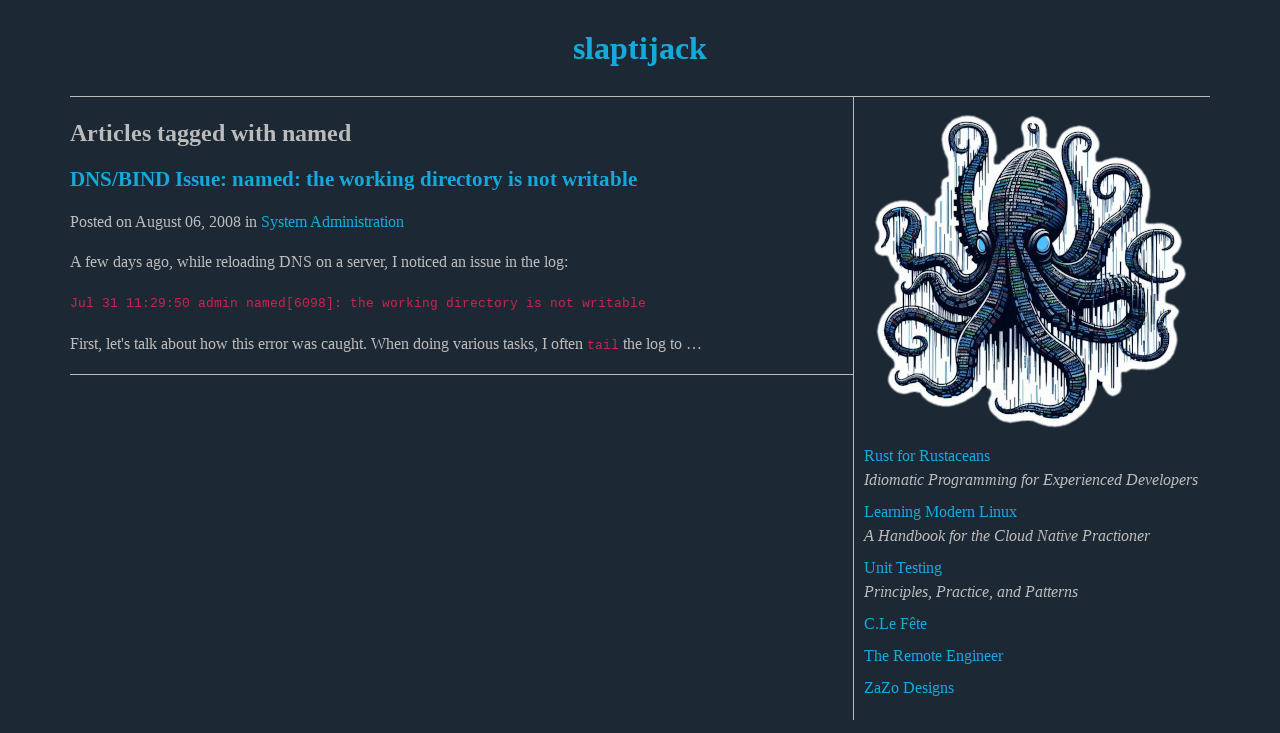

--- FILE ---
content_type: text/html
request_url: https://slaptijack.com/tag/named.html
body_size: 6254
content:
<!DOCTYPE html>
<html lang="en">

<head>
<script
  type="text/javascript"
  src="https://app.termly.io/resource-blocker/5f34d654-596f-4d64-a102-eaaec826882b?autoBlock=on"
></script><!-- Global site tag (gtag.js) - Google Analytics -->
<script async src="https://www.googletagmanager.com/gtag/js?id=G-99BL0VYXTD"></script>
<script>
  window.dataLayer = window.dataLayer || [];
  function gtag() { dataLayer.push(arguments); }
  gtag('js', new Date());

  gtag('config', 'G-99BL0VYXTD');
</script>

  <!-- begin normal header -->
  <title>named tag | slaptijack</title>
  <meta charset="utf-8" />
  <meta name="generator" content="Pelican" />
  <meta name="viewport" content="width=device-width, initial-scale=1" />

  <style>
    :where(body, iframe, pre, img, svg, video, canvas, select) {
      max-width: 100%;
      overflow: auto;
      word-break: break-word;
    }
  </style>

  <link rel="stylesheet" href="https://slaptijack.com/theme/css/dark_mode.css" />
  <link rel="stylesheet" href="https://slaptijack.com/theme/css/pygments.css" />

<!-- Google Tag Manager -->
<script>
    (function(w,d,s,l,i){
        w[l]=w[l]||[];
        w[l].push({'gtm.start':new Date().getTime(),event:'gtm.js'});
        var f=d.getElementsByTagName(s)[0],j=d.createElement(s),dl=l!='dataLayer'?'&l='+l:'';
        j.async=true;
        j.src='https://www.googletagmanager.com/gtm.js?id='+i+dl;
        f.parentNode.insertBefore(j,f);
    })(window,document,'script','dataLayer','GTM-NF7MRRNS');
</script>  
<!-- End Google Tag Manager -->
<link rel="canonical" href="https://slaptijack.com/tag/named.html">
<link href="https://slaptijack.com/feeds/all.atom.xml"
    type="application/atom+xml" rel="alternate" title="slaptijack Full Atom Feed" />
<script async type="text/javascript" src="https://cdn.jsdelivr.net/npm/mathjax@2/MathJax.js">
</script>
<script type="text/x-mathjax-config">
MathJax.Hub.Config({
  config: ["MMLorHTML.js"],
  jax: ["input/TeX", "output/HTML-CSS", "output/NativeMML"],
  extensions: ["MathMenu.js", "MathZoom.js"]
});
</script>

  <script async src="https://pagead2.googlesyndication.com/pagead/js/adsbygoogle.js?client=ca-pub-4543073618466709"
    crossorigin="anonymous"></script>
</head>

<body id="index" class="body">
<!-- Google Tag Manager (noscript) -->
<noscript>
    <iframe src="https://www.googletagmanager.com/ns.html?id=GTM-NF7MRRNS" height="0" width="0" style="display:none;visibility:hidden"></iframe>
</noscript>
<!-- End Google Tag Manager (noscript) -->
      <header id="banner" class="header">
    <h1><a href="https://slaptijack.com/">slaptijack</a>
    </h1>
  </header><!-- /#banner -->
  <section id="container">
<section id="content">
<h1 id="named">Articles tagged with named</h1>

    <ol id="post-list">
        <li>
            <article class="hentry">
                <header>
                    <h2 class="entry-title"><a href="https://slaptijack.com/system-administration/dnsbind-issue-named-the-working-directory-is-not-writable.html" rel="bookmark"
                            title="Permalink to DNS/BIND Issue: named: the working directory is not writable">DNS/BIND Issue: named: the working directory is not writable</a></h2>
                    <p>Posted on <time class="published" datetime="2008-08-06T10:00:00-05:00">August 06, 2008</time> in <a href="https://slaptijack.com/system-administration/">System Administration</a></p>
                </header>
                <div class="entry-content"> <p>A few days ago, while reloading DNS on a server, I noticed an issue in the log:</p>
<p><code class="block">Jul 31 11:29:50 admin named[6098]: the working directory is not writable</code></p>
<p>First, let's talk about how this error was caught. When doing various tasks, I often <code>tail</code> the log to …</p> </div><!-- /.entry-content -->
            </article>
        </li>
    </ol><!-- /#posts-list -->
</section><!-- /#content -->
    <section id="adspace" class="marketing">
<!-- the bookshelf -->
<div>

<p>
    <a href="https://slaptijack.com">
        <img src="/images/generated/stickers/koding_kraken-315x315.png" alt="Slaptijack's Koding Kraken">
    </a>
</p>
<p>
    <ul>
        <li>
            <a href="https://amzn.to/3qzIx40">Rust for Rustaceans</a><br>
            <em>Idiomatic Programming for Experienced Developers</em>
        </li>
        <li>
            <a href="https://amzn.to/3RSqPob">Learning Modern Linux</a><br>
            <em>A Handbook for the Cloud Native Practioner</em>
        </li>
        <li>
            <a href="https://amzn.to/3RKVuUq">Unit Testing</a>
            <br><em>Principles, Practice, and Patterns</em>
        </li>
            <li>
                <a target="_self" href="https://www.eventsbyclf.com/" >C.Le Fête</a>
            </li>
            <li>
                <a target="_self" href="https://theremoteengineer.com/" >The Remote Engineer</a>
            </li>
            <li>
                <a target="_self" href="https://www.etsy.com/shop/ZaZoDesignsInc" >ZaZo Designs</a>
            </li>
    </ul>
</p>    
</div>

<div style="position: relative; width: 100%; max-width: 100%;">
    <script async src="https://pagead2.googlesyndication.com/pagead/js/adsbygoogle.js?client=ca-pub-4543073618466709" crossorigin="anonymous"></script>
<!-- slaptijack-sidebar-responsive -->
<ins class="adsbygoogle ads-sidebar"
    style="display:block; position: absolute; width: inherit; max-width: inherit;"
    data-ad-client="ca-pub-4543073618466709"
    data-ad-slot="1757824907"
    data-ad-format="auto"
    data-full-width-responsive="true">
</ins>
<script>
    (adsbygoogle = window.adsbygoogle || []).push({});
</script>
</div>    </section><!-- end marketing -->
  </section><!-- end container -->
  <footer>
    <p>&copy; <a href="https://slaptijack.com">slaptijack</a> - all rights reserved</p>
    <p><a href="#" class="termly-display-preferences">Consent Preferences</a></p>
    <p><a href="https://slaptijack.com/privacy.html">Privacy Policy</a></p>

    <script async src="https://pagead2.googlesyndication.com/pagead/js/adsbygoogle.js?client=ca-pub-4543073618466709"
     crossorigin="anonymous"></script>
<!-- slaptijack-footer-responsive -->
<ins class="adsbygoogle ads-footer"
     style="display:block"
     data-ad-client="ca-pub-4543073618466709"
     data-ad-slot="4335886788"
     data-ad-format="auto"
     data-full-width-responsive="true"></ins>
<script>
     (adsbygoogle = window.adsbygoogle || []).push({});
</script>
  </footer><!-- /#contentinfo -->
</body>

</html>

--- FILE ---
content_type: text/html; charset=utf-8
request_url: https://www.google.com/recaptcha/api2/aframe
body_size: 268
content:
<!DOCTYPE HTML><html><head><meta http-equiv="content-type" content="text/html; charset=UTF-8"></head><body><script nonce="PvK0Hs9CfrJjR7NgFMTFGw">/** Anti-fraud and anti-abuse applications only. See google.com/recaptcha */ try{var clients={'sodar':'https://pagead2.googlesyndication.com/pagead/sodar?'};window.addEventListener("message",function(a){try{if(a.source===window.parent){var b=JSON.parse(a.data);var c=clients[b['id']];if(c){var d=document.createElement('img');d.src=c+b['params']+'&rc='+(localStorage.getItem("rc::a")?sessionStorage.getItem("rc::b"):"");window.document.body.appendChild(d);sessionStorage.setItem("rc::e",parseInt(sessionStorage.getItem("rc::e")||0)+1);localStorage.setItem("rc::h",'1769944618392');}}}catch(b){}});window.parent.postMessage("_grecaptcha_ready", "*");}catch(b){}</script></body></html>

--- FILE ---
content_type: text/css
request_url: https://slaptijack.com/theme/css/dark_mode.css
body_size: 6223
content:
/* starting here: https://github.com/getpelican/pelican-themes/blob/master/simple-bootstrap/static/style.css */
/* https://github.com/tcarwash/blue-penguin-dark/blob/ff9d0cc4ea74b0197238d779e7ba62411875b71c/static/css/main.css */

/* Set up some basic things, these are mostly in alpha-order */

:root {
    --main-bg-color: #1c2833;
    --code-bg-color: #17202a;
    --accent-color: #C7254E;
    --main-fg-color: #BBB;
    --tab-bg-hover: var(--code-bg-color);
    --info-bg-color: var(--code-gb-color);
    --link-color: #15A9DB;
}

html,
body,
div,
span,
applet,
object,
iframe,
h1,
h2,
h3,
h4,
h5,
h6,
p,
blockquote,
pre,
a,
abbr,
acronym,
address,
big,
cite,
code,
del,
dfn,
em,
img,
ins,
kbd,
q,
s,
samp,
small,
strike,
strong,
sub,
sup,
tt,
var,
b,
u,
i,
center,
dl,
dt,
dd,
li,
fieldset,
form,
label,
legend,
table,
caption,
tbody,
tfoot,
thead,
tr,
th,
td,
article,
aside,
canvas,
details,
embed,
figure,
figcaption,
footer,
header,
hgroup,
menu,
nav,
output,
ruby,
section,
summary,
time,
mark,
audio,
video {
    /* margin: 0; */
    padding: 0;
    border: 0;
    color: #BBB;
    font-size: 100%;
    font: inherit;
    vertical-align: baseline;
}

a {
    text-decoration: none;
    color: var(--link-color);
}

article,
aside,
details,
figcaption,
figure,
footer,
header,
hgroup,
menu,
nav,
section {
    display: block;
}

article#content {
    height: 100%;
}

blockquote,
q {
    quotes: none;
}

blockquote:before,
blockquote:after,
q:before,
q:after {
    content: '';
    content: none;
}

body {
    background-color: var(--main-bg-color);
    font-size: 16px;
    line-height: 1.5em;
    margin: 0;
    padding: 0;
}

/* code {
    border-bottom-left-radius: 4px;
    border-bottom-right-radius: 4px;
    border-top-left-radius: 4px;
    border-top-right-radius: 4px;
    box-sizing: border-box;
    background-color: var(--code-bg-color);
    color: var(--accent-color);
    font-family: Monaco, Menlo, Consolas, "Courier New", monospace;
    font-size: 12.6px;
    padding: 2px 4px;
} */

code {
    color: var(--accent-color);
    font-family: Monaco, Menlo, Consolas, "Courier New", monospace;
    font-size: 12.6px;
}

em {
    font-style: italic;
}

footer {
    border-top: 1px solid var(--main-fg-color);
    color: var(--main-fg-color);
    line-height: 2.5em;
    margin: 3em 0;
}

footer p {
    margin: 0;
}

h1,
h2,
h3,
h4,
h5,
h6 {
    font-weight: bold;
    line-height: 1em;
    margin: 1em 0;
}

h1 {
    font-size: 1.5em;
}

h2 {
    font-size: 1.3em;
}

h3 {
    font-size: 1.1em;
}

img {
    max-width: 95%;
    max-height: auto;
    display: block;
    margin-left: 0.5em;
    margin-right: 0.5em;
}

img.bookshelf {
    float: left;
    margin-bottom: 0.5em;
    margin-left: 0em;
}

img.center {
    margin-left: auto;
    margin-right: auto;
}

li {
    padding-bottom: 0.5em;
}

ol {
    list-style: outside decimal;
}

ol#post-list {
    list-style: none;
    padding: 0 0;
}

pre {
    padding: .8em;
    font-size: 12.6px;
    font-family: Monaco, Menlo, Consolas, "Courier New", monospace;
    line-height: 18px;
    overflow: auto;
    background-color: var(--code-bg-color);
}

pre code {
    color: var(--main-fg-color);
    padding: 0;
}

strong {
    font-weight: bold;
}

table {
    border-collapse: collapse;
    border-spacing: 0;
    margin: 1em 0;
}

td {
    padding-left: 0.25em;
    padding-right: 0.25em;
}

td.nowrap {
    white-space: nowrap;
}

thead {
    border-bottom: 1px solid var(--main-fg-color);
    font-weight: bold;
    text-align: center;
}

th {
    padding-left: 0.25em;
    padding-right: 0.25em;
}

ul {
    list-style-type: outside disc;
}

/* Everything but the jumbotron gets side spacing for mobile first views */
.body,
.header,
.marketing,
.footer {
    margin: auto;
    padding: 0 10px;
}

a.btn {
    background-color: var(--link-color);
    padding: .6em .6em;
    /* font-size: .8em; */
    line-height: 1;
    color: #fff;
    text-align: center;
    white-space: nowrap;
    vertical-align: baseline;
    border: none;
    border-radius: .25em;
}

a.btn:hover {
    background-color: #fff;
    color: var(--link-color);
}

.float-left {
    float: left;
}

.float-right {
    float: right;
}

/* Custom page header */
.header {
    border-bottom: 1px solid var(--main-fg-color);
}

/* Make the masthead heading the same height as the navigation */

.header h1 {
    font-size: 2em;
    text-align: center;
}

.header h3 {
    margin-top: 0;
    margin-bottom: 0;
    line-height: 40px;
    padding-bottom: 19px;
}

.hentry {
    border-bottom: 1px solid var(--main-fg-color);
}

.hentry footer {
    border: none;
    /* border: 1px solid blue; */
    margin: 0;
}

.pagination {
    margin: 4% 8% 4% 8%;
    height: 20px;
}

section#container {
    height: 100%;
}

section#adspace {
    display: none;
}

section#content {
    height: 100%;
}

.tags a {
    background-color: var(--link-color);
    /* color: var(--main-fg-color); */
    color: #fff;
    padding: .2em .6em .2em;
    /* font-size: .74em; */
    line-height: 1;
    text-align: center;
    white-space: nowrap;
    vertical-align: baseline;
    border-radius: .25em;
}

.tags a:hover {
    background-color: #fff;
    color: var(--link-color);
}

@media print {
    * {
        background: #fff;
    }

    header,
    footer,
    nav {
        display: none;
    }
}

/* handle desktops */
@media screen and (min-width: 992px) {
    article#content {
        border-right: 1px solid var(--main-fg-color);
        height: 100%;
    }

    body {
        width: 1140px;
    }

    section#container {
        display: grid;
        gap: 10px;
        grid-template-columns: 1fr 346px;
    }

    section#container pre {
        max-width: 768px;
    }

    section#adspace {
        display: inline;
        height: 100%;
        margin-left: 0;
        padding-left: 0;
    }

    section#adspace ul {
        margin: 0;
        padding: 0;
        list-style-type: none;
    }

    section#content {
        border-right: 1px solid var(--main-fg-color);
        height: 100%;
    }

}

/* @media screen and (max-width: 900px), print {
    #wrapper {
        margin: 0;
        padding: 1em;
    }
    .date {
        width: 100%;
        margin: 0 0 .5em 0;
    }
    .post {
        margin: 0 0 4.5em 0;
    }
    .post pre,
    .post code {
        white-space: pre-wrap;
    }
    .archives {
        margin: 0 0 1.5em 0 !important;
    }
    nav ul {
        margin: 0 0 1em 0;
    }
} */

/* Responsive: Portrait tablets and up
@media screen and (min-width: 768px) {

    .header,
    .marketing,
    .footer {
        padding-left: 0;
        padding-right: 0;
    }

    .header {
        margin-bottom: 30px;
    }

    .jumbotron {
        border-bottom: 0;
    }
} */

@page {
    margin: 1.5cm;
}